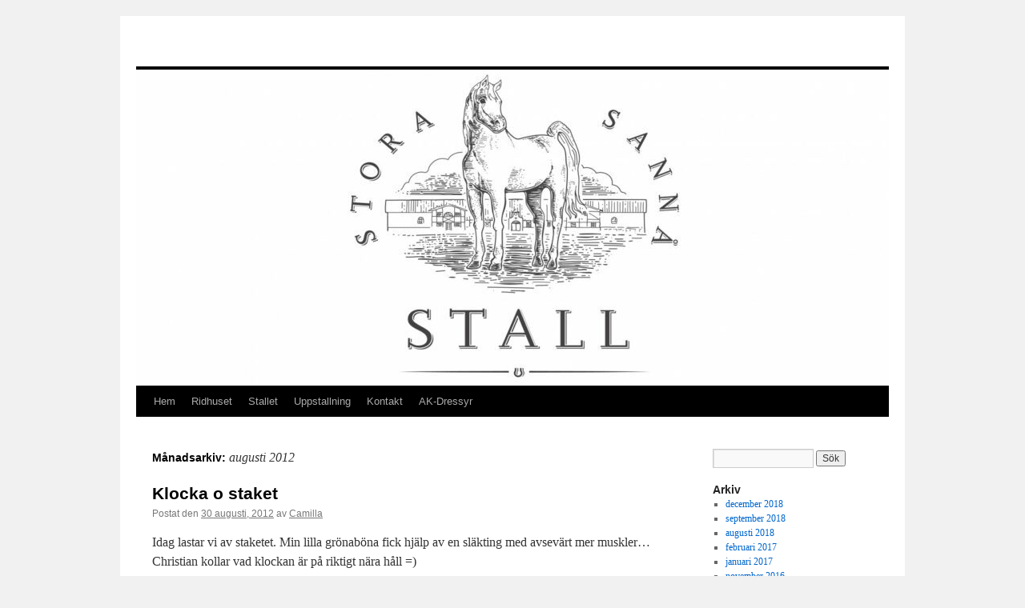

--- FILE ---
content_type: text/html; charset=UTF-8
request_url: http://storasannastall.com/?m=201208
body_size: 12005
content:
<!DOCTYPE html>
<html lang="sv-SE">
<head>
<meta charset="UTF-8" />
<title>
augusti | 2012 | 	</title>
<link rel="profile" href="https://gmpg.org/xfn/11" />
<link rel="stylesheet" type="text/css" media="all" href="http://storasannastall.com/wp-content/themes/twentyten/style.css?ver=20250415" />
<link rel="pingback" href="http://storasannastall.com/xmlrpc.php">
<meta name='robots' content='noindex, nofollow' />
	<style>img:is([sizes="auto" i], [sizes^="auto," i]) { contain-intrinsic-size: 3000px 1500px }</style>
	<link rel='dns-prefetch' href='//stats.wp.com' />
<link rel='dns-prefetch' href='//v0.wordpress.com' />
<link rel='dns-prefetch' href='//jetpack.wordpress.com' />
<link rel='dns-prefetch' href='//s0.wp.com' />
<link rel='dns-prefetch' href='//public-api.wordpress.com' />
<link rel='dns-prefetch' href='//0.gravatar.com' />
<link rel='dns-prefetch' href='//1.gravatar.com' />
<link rel='dns-prefetch' href='//2.gravatar.com' />
<link rel='dns-prefetch' href='//widgets.wp.com' />
<link rel="alternate" type="application/rss+xml" title=" &raquo; Webbflöde" href="https://storasannastall.com/?feed=rss2" />
<link rel="alternate" type="application/rss+xml" title=" &raquo; Kommentarsflöde" href="https://storasannastall.com/?feed=comments-rss2" />
<script type="text/javascript">
/* <![CDATA[ */
window._wpemojiSettings = {"baseUrl":"https:\/\/s.w.org\/images\/core\/emoji\/16.0.1\/72x72\/","ext":".png","svgUrl":"https:\/\/s.w.org\/images\/core\/emoji\/16.0.1\/svg\/","svgExt":".svg","source":{"concatemoji":"http:\/\/storasannastall.com\/wp-includes\/js\/wp-emoji-release.min.js?ver=6.8.3"}};
/*! This file is auto-generated */
!function(s,n){var o,i,e;function c(e){try{var t={supportTests:e,timestamp:(new Date).valueOf()};sessionStorage.setItem(o,JSON.stringify(t))}catch(e){}}function p(e,t,n){e.clearRect(0,0,e.canvas.width,e.canvas.height),e.fillText(t,0,0);var t=new Uint32Array(e.getImageData(0,0,e.canvas.width,e.canvas.height).data),a=(e.clearRect(0,0,e.canvas.width,e.canvas.height),e.fillText(n,0,0),new Uint32Array(e.getImageData(0,0,e.canvas.width,e.canvas.height).data));return t.every(function(e,t){return e===a[t]})}function u(e,t){e.clearRect(0,0,e.canvas.width,e.canvas.height),e.fillText(t,0,0);for(var n=e.getImageData(16,16,1,1),a=0;a<n.data.length;a++)if(0!==n.data[a])return!1;return!0}function f(e,t,n,a){switch(t){case"flag":return n(e,"\ud83c\udff3\ufe0f\u200d\u26a7\ufe0f","\ud83c\udff3\ufe0f\u200b\u26a7\ufe0f")?!1:!n(e,"\ud83c\udde8\ud83c\uddf6","\ud83c\udde8\u200b\ud83c\uddf6")&&!n(e,"\ud83c\udff4\udb40\udc67\udb40\udc62\udb40\udc65\udb40\udc6e\udb40\udc67\udb40\udc7f","\ud83c\udff4\u200b\udb40\udc67\u200b\udb40\udc62\u200b\udb40\udc65\u200b\udb40\udc6e\u200b\udb40\udc67\u200b\udb40\udc7f");case"emoji":return!a(e,"\ud83e\udedf")}return!1}function g(e,t,n,a){var r="undefined"!=typeof WorkerGlobalScope&&self instanceof WorkerGlobalScope?new OffscreenCanvas(300,150):s.createElement("canvas"),o=r.getContext("2d",{willReadFrequently:!0}),i=(o.textBaseline="top",o.font="600 32px Arial",{});return e.forEach(function(e){i[e]=t(o,e,n,a)}),i}function t(e){var t=s.createElement("script");t.src=e,t.defer=!0,s.head.appendChild(t)}"undefined"!=typeof Promise&&(o="wpEmojiSettingsSupports",i=["flag","emoji"],n.supports={everything:!0,everythingExceptFlag:!0},e=new Promise(function(e){s.addEventListener("DOMContentLoaded",e,{once:!0})}),new Promise(function(t){var n=function(){try{var e=JSON.parse(sessionStorage.getItem(o));if("object"==typeof e&&"number"==typeof e.timestamp&&(new Date).valueOf()<e.timestamp+604800&&"object"==typeof e.supportTests)return e.supportTests}catch(e){}return null}();if(!n){if("undefined"!=typeof Worker&&"undefined"!=typeof OffscreenCanvas&&"undefined"!=typeof URL&&URL.createObjectURL&&"undefined"!=typeof Blob)try{var e="postMessage("+g.toString()+"("+[JSON.stringify(i),f.toString(),p.toString(),u.toString()].join(",")+"));",a=new Blob([e],{type:"text/javascript"}),r=new Worker(URL.createObjectURL(a),{name:"wpTestEmojiSupports"});return void(r.onmessage=function(e){c(n=e.data),r.terminate(),t(n)})}catch(e){}c(n=g(i,f,p,u))}t(n)}).then(function(e){for(var t in e)n.supports[t]=e[t],n.supports.everything=n.supports.everything&&n.supports[t],"flag"!==t&&(n.supports.everythingExceptFlag=n.supports.everythingExceptFlag&&n.supports[t]);n.supports.everythingExceptFlag=n.supports.everythingExceptFlag&&!n.supports.flag,n.DOMReady=!1,n.readyCallback=function(){n.DOMReady=!0}}).then(function(){return e}).then(function(){var e;n.supports.everything||(n.readyCallback(),(e=n.source||{}).concatemoji?t(e.concatemoji):e.wpemoji&&e.twemoji&&(t(e.twemoji),t(e.wpemoji)))}))}((window,document),window._wpemojiSettings);
/* ]]> */
</script>
<style id='wp-emoji-styles-inline-css' type='text/css'>

	img.wp-smiley, img.emoji {
		display: inline !important;
		border: none !important;
		box-shadow: none !important;
		height: 1em !important;
		width: 1em !important;
		margin: 0 0.07em !important;
		vertical-align: -0.1em !important;
		background: none !important;
		padding: 0 !important;
	}
</style>
<link rel='stylesheet' id='wp-block-library-css' href='http://storasannastall.com/wp-includes/css/dist/block-library/style.min.css?ver=6.8.3' type='text/css' media='all' />
<style id='wp-block-library-theme-inline-css' type='text/css'>
.wp-block-audio :where(figcaption){color:#555;font-size:13px;text-align:center}.is-dark-theme .wp-block-audio :where(figcaption){color:#ffffffa6}.wp-block-audio{margin:0 0 1em}.wp-block-code{border:1px solid #ccc;border-radius:4px;font-family:Menlo,Consolas,monaco,monospace;padding:.8em 1em}.wp-block-embed :where(figcaption){color:#555;font-size:13px;text-align:center}.is-dark-theme .wp-block-embed :where(figcaption){color:#ffffffa6}.wp-block-embed{margin:0 0 1em}.blocks-gallery-caption{color:#555;font-size:13px;text-align:center}.is-dark-theme .blocks-gallery-caption{color:#ffffffa6}:root :where(.wp-block-image figcaption){color:#555;font-size:13px;text-align:center}.is-dark-theme :root :where(.wp-block-image figcaption){color:#ffffffa6}.wp-block-image{margin:0 0 1em}.wp-block-pullquote{border-bottom:4px solid;border-top:4px solid;color:currentColor;margin-bottom:1.75em}.wp-block-pullquote cite,.wp-block-pullquote footer,.wp-block-pullquote__citation{color:currentColor;font-size:.8125em;font-style:normal;text-transform:uppercase}.wp-block-quote{border-left:.25em solid;margin:0 0 1.75em;padding-left:1em}.wp-block-quote cite,.wp-block-quote footer{color:currentColor;font-size:.8125em;font-style:normal;position:relative}.wp-block-quote:where(.has-text-align-right){border-left:none;border-right:.25em solid;padding-left:0;padding-right:1em}.wp-block-quote:where(.has-text-align-center){border:none;padding-left:0}.wp-block-quote.is-large,.wp-block-quote.is-style-large,.wp-block-quote:where(.is-style-plain){border:none}.wp-block-search .wp-block-search__label{font-weight:700}.wp-block-search__button{border:1px solid #ccc;padding:.375em .625em}:where(.wp-block-group.has-background){padding:1.25em 2.375em}.wp-block-separator.has-css-opacity{opacity:.4}.wp-block-separator{border:none;border-bottom:2px solid;margin-left:auto;margin-right:auto}.wp-block-separator.has-alpha-channel-opacity{opacity:1}.wp-block-separator:not(.is-style-wide):not(.is-style-dots){width:100px}.wp-block-separator.has-background:not(.is-style-dots){border-bottom:none;height:1px}.wp-block-separator.has-background:not(.is-style-wide):not(.is-style-dots){height:2px}.wp-block-table{margin:0 0 1em}.wp-block-table td,.wp-block-table th{word-break:normal}.wp-block-table :where(figcaption){color:#555;font-size:13px;text-align:center}.is-dark-theme .wp-block-table :where(figcaption){color:#ffffffa6}.wp-block-video :where(figcaption){color:#555;font-size:13px;text-align:center}.is-dark-theme .wp-block-video :where(figcaption){color:#ffffffa6}.wp-block-video{margin:0 0 1em}:root :where(.wp-block-template-part.has-background){margin-bottom:0;margin-top:0;padding:1.25em 2.375em}
</style>
<style id='classic-theme-styles-inline-css' type='text/css'>
/*! This file is auto-generated */
.wp-block-button__link{color:#fff;background-color:#32373c;border-radius:9999px;box-shadow:none;text-decoration:none;padding:calc(.667em + 2px) calc(1.333em + 2px);font-size:1.125em}.wp-block-file__button{background:#32373c;color:#fff;text-decoration:none}
</style>
<link rel='stylesheet' id='mediaelement-css' href='http://storasannastall.com/wp-includes/js/mediaelement/mediaelementplayer-legacy.min.css?ver=4.2.17' type='text/css' media='all' />
<link rel='stylesheet' id='wp-mediaelement-css' href='http://storasannastall.com/wp-includes/js/mediaelement/wp-mediaelement.min.css?ver=6.8.3' type='text/css' media='all' />
<style id='jetpack-sharing-buttons-style-inline-css' type='text/css'>
.jetpack-sharing-buttons__services-list{display:flex;flex-direction:row;flex-wrap:wrap;gap:0;list-style-type:none;margin:5px;padding:0}.jetpack-sharing-buttons__services-list.has-small-icon-size{font-size:12px}.jetpack-sharing-buttons__services-list.has-normal-icon-size{font-size:16px}.jetpack-sharing-buttons__services-list.has-large-icon-size{font-size:24px}.jetpack-sharing-buttons__services-list.has-huge-icon-size{font-size:36px}@media print{.jetpack-sharing-buttons__services-list{display:none!important}}.editor-styles-wrapper .wp-block-jetpack-sharing-buttons{gap:0;padding-inline-start:0}ul.jetpack-sharing-buttons__services-list.has-background{padding:1.25em 2.375em}
</style>
<style id='global-styles-inline-css' type='text/css'>
:root{--wp--preset--aspect-ratio--square: 1;--wp--preset--aspect-ratio--4-3: 4/3;--wp--preset--aspect-ratio--3-4: 3/4;--wp--preset--aspect-ratio--3-2: 3/2;--wp--preset--aspect-ratio--2-3: 2/3;--wp--preset--aspect-ratio--16-9: 16/9;--wp--preset--aspect-ratio--9-16: 9/16;--wp--preset--color--black: #000;--wp--preset--color--cyan-bluish-gray: #abb8c3;--wp--preset--color--white: #fff;--wp--preset--color--pale-pink: #f78da7;--wp--preset--color--vivid-red: #cf2e2e;--wp--preset--color--luminous-vivid-orange: #ff6900;--wp--preset--color--luminous-vivid-amber: #fcb900;--wp--preset--color--light-green-cyan: #7bdcb5;--wp--preset--color--vivid-green-cyan: #00d084;--wp--preset--color--pale-cyan-blue: #8ed1fc;--wp--preset--color--vivid-cyan-blue: #0693e3;--wp--preset--color--vivid-purple: #9b51e0;--wp--preset--color--blue: #0066cc;--wp--preset--color--medium-gray: #666;--wp--preset--color--light-gray: #f1f1f1;--wp--preset--gradient--vivid-cyan-blue-to-vivid-purple: linear-gradient(135deg,rgba(6,147,227,1) 0%,rgb(155,81,224) 100%);--wp--preset--gradient--light-green-cyan-to-vivid-green-cyan: linear-gradient(135deg,rgb(122,220,180) 0%,rgb(0,208,130) 100%);--wp--preset--gradient--luminous-vivid-amber-to-luminous-vivid-orange: linear-gradient(135deg,rgba(252,185,0,1) 0%,rgba(255,105,0,1) 100%);--wp--preset--gradient--luminous-vivid-orange-to-vivid-red: linear-gradient(135deg,rgba(255,105,0,1) 0%,rgb(207,46,46) 100%);--wp--preset--gradient--very-light-gray-to-cyan-bluish-gray: linear-gradient(135deg,rgb(238,238,238) 0%,rgb(169,184,195) 100%);--wp--preset--gradient--cool-to-warm-spectrum: linear-gradient(135deg,rgb(74,234,220) 0%,rgb(151,120,209) 20%,rgb(207,42,186) 40%,rgb(238,44,130) 60%,rgb(251,105,98) 80%,rgb(254,248,76) 100%);--wp--preset--gradient--blush-light-purple: linear-gradient(135deg,rgb(255,206,236) 0%,rgb(152,150,240) 100%);--wp--preset--gradient--blush-bordeaux: linear-gradient(135deg,rgb(254,205,165) 0%,rgb(254,45,45) 50%,rgb(107,0,62) 100%);--wp--preset--gradient--luminous-dusk: linear-gradient(135deg,rgb(255,203,112) 0%,rgb(199,81,192) 50%,rgb(65,88,208) 100%);--wp--preset--gradient--pale-ocean: linear-gradient(135deg,rgb(255,245,203) 0%,rgb(182,227,212) 50%,rgb(51,167,181) 100%);--wp--preset--gradient--electric-grass: linear-gradient(135deg,rgb(202,248,128) 0%,rgb(113,206,126) 100%);--wp--preset--gradient--midnight: linear-gradient(135deg,rgb(2,3,129) 0%,rgb(40,116,252) 100%);--wp--preset--font-size--small: 13px;--wp--preset--font-size--medium: 20px;--wp--preset--font-size--large: 36px;--wp--preset--font-size--x-large: 42px;--wp--preset--spacing--20: 0.44rem;--wp--preset--spacing--30: 0.67rem;--wp--preset--spacing--40: 1rem;--wp--preset--spacing--50: 1.5rem;--wp--preset--spacing--60: 2.25rem;--wp--preset--spacing--70: 3.38rem;--wp--preset--spacing--80: 5.06rem;--wp--preset--shadow--natural: 6px 6px 9px rgba(0, 0, 0, 0.2);--wp--preset--shadow--deep: 12px 12px 50px rgba(0, 0, 0, 0.4);--wp--preset--shadow--sharp: 6px 6px 0px rgba(0, 0, 0, 0.2);--wp--preset--shadow--outlined: 6px 6px 0px -3px rgba(255, 255, 255, 1), 6px 6px rgba(0, 0, 0, 1);--wp--preset--shadow--crisp: 6px 6px 0px rgba(0, 0, 0, 1);}:where(.is-layout-flex){gap: 0.5em;}:where(.is-layout-grid){gap: 0.5em;}body .is-layout-flex{display: flex;}.is-layout-flex{flex-wrap: wrap;align-items: center;}.is-layout-flex > :is(*, div){margin: 0;}body .is-layout-grid{display: grid;}.is-layout-grid > :is(*, div){margin: 0;}:where(.wp-block-columns.is-layout-flex){gap: 2em;}:where(.wp-block-columns.is-layout-grid){gap: 2em;}:where(.wp-block-post-template.is-layout-flex){gap: 1.25em;}:where(.wp-block-post-template.is-layout-grid){gap: 1.25em;}.has-black-color{color: var(--wp--preset--color--black) !important;}.has-cyan-bluish-gray-color{color: var(--wp--preset--color--cyan-bluish-gray) !important;}.has-white-color{color: var(--wp--preset--color--white) !important;}.has-pale-pink-color{color: var(--wp--preset--color--pale-pink) !important;}.has-vivid-red-color{color: var(--wp--preset--color--vivid-red) !important;}.has-luminous-vivid-orange-color{color: var(--wp--preset--color--luminous-vivid-orange) !important;}.has-luminous-vivid-amber-color{color: var(--wp--preset--color--luminous-vivid-amber) !important;}.has-light-green-cyan-color{color: var(--wp--preset--color--light-green-cyan) !important;}.has-vivid-green-cyan-color{color: var(--wp--preset--color--vivid-green-cyan) !important;}.has-pale-cyan-blue-color{color: var(--wp--preset--color--pale-cyan-blue) !important;}.has-vivid-cyan-blue-color{color: var(--wp--preset--color--vivid-cyan-blue) !important;}.has-vivid-purple-color{color: var(--wp--preset--color--vivid-purple) !important;}.has-black-background-color{background-color: var(--wp--preset--color--black) !important;}.has-cyan-bluish-gray-background-color{background-color: var(--wp--preset--color--cyan-bluish-gray) !important;}.has-white-background-color{background-color: var(--wp--preset--color--white) !important;}.has-pale-pink-background-color{background-color: var(--wp--preset--color--pale-pink) !important;}.has-vivid-red-background-color{background-color: var(--wp--preset--color--vivid-red) !important;}.has-luminous-vivid-orange-background-color{background-color: var(--wp--preset--color--luminous-vivid-orange) !important;}.has-luminous-vivid-amber-background-color{background-color: var(--wp--preset--color--luminous-vivid-amber) !important;}.has-light-green-cyan-background-color{background-color: var(--wp--preset--color--light-green-cyan) !important;}.has-vivid-green-cyan-background-color{background-color: var(--wp--preset--color--vivid-green-cyan) !important;}.has-pale-cyan-blue-background-color{background-color: var(--wp--preset--color--pale-cyan-blue) !important;}.has-vivid-cyan-blue-background-color{background-color: var(--wp--preset--color--vivid-cyan-blue) !important;}.has-vivid-purple-background-color{background-color: var(--wp--preset--color--vivid-purple) !important;}.has-black-border-color{border-color: var(--wp--preset--color--black) !important;}.has-cyan-bluish-gray-border-color{border-color: var(--wp--preset--color--cyan-bluish-gray) !important;}.has-white-border-color{border-color: var(--wp--preset--color--white) !important;}.has-pale-pink-border-color{border-color: var(--wp--preset--color--pale-pink) !important;}.has-vivid-red-border-color{border-color: var(--wp--preset--color--vivid-red) !important;}.has-luminous-vivid-orange-border-color{border-color: var(--wp--preset--color--luminous-vivid-orange) !important;}.has-luminous-vivid-amber-border-color{border-color: var(--wp--preset--color--luminous-vivid-amber) !important;}.has-light-green-cyan-border-color{border-color: var(--wp--preset--color--light-green-cyan) !important;}.has-vivid-green-cyan-border-color{border-color: var(--wp--preset--color--vivid-green-cyan) !important;}.has-pale-cyan-blue-border-color{border-color: var(--wp--preset--color--pale-cyan-blue) !important;}.has-vivid-cyan-blue-border-color{border-color: var(--wp--preset--color--vivid-cyan-blue) !important;}.has-vivid-purple-border-color{border-color: var(--wp--preset--color--vivid-purple) !important;}.has-vivid-cyan-blue-to-vivid-purple-gradient-background{background: var(--wp--preset--gradient--vivid-cyan-blue-to-vivid-purple) !important;}.has-light-green-cyan-to-vivid-green-cyan-gradient-background{background: var(--wp--preset--gradient--light-green-cyan-to-vivid-green-cyan) !important;}.has-luminous-vivid-amber-to-luminous-vivid-orange-gradient-background{background: var(--wp--preset--gradient--luminous-vivid-amber-to-luminous-vivid-orange) !important;}.has-luminous-vivid-orange-to-vivid-red-gradient-background{background: var(--wp--preset--gradient--luminous-vivid-orange-to-vivid-red) !important;}.has-very-light-gray-to-cyan-bluish-gray-gradient-background{background: var(--wp--preset--gradient--very-light-gray-to-cyan-bluish-gray) !important;}.has-cool-to-warm-spectrum-gradient-background{background: var(--wp--preset--gradient--cool-to-warm-spectrum) !important;}.has-blush-light-purple-gradient-background{background: var(--wp--preset--gradient--blush-light-purple) !important;}.has-blush-bordeaux-gradient-background{background: var(--wp--preset--gradient--blush-bordeaux) !important;}.has-luminous-dusk-gradient-background{background: var(--wp--preset--gradient--luminous-dusk) !important;}.has-pale-ocean-gradient-background{background: var(--wp--preset--gradient--pale-ocean) !important;}.has-electric-grass-gradient-background{background: var(--wp--preset--gradient--electric-grass) !important;}.has-midnight-gradient-background{background: var(--wp--preset--gradient--midnight) !important;}.has-small-font-size{font-size: var(--wp--preset--font-size--small) !important;}.has-medium-font-size{font-size: var(--wp--preset--font-size--medium) !important;}.has-large-font-size{font-size: var(--wp--preset--font-size--large) !important;}.has-x-large-font-size{font-size: var(--wp--preset--font-size--x-large) !important;}
:where(.wp-block-post-template.is-layout-flex){gap: 1.25em;}:where(.wp-block-post-template.is-layout-grid){gap: 1.25em;}
:where(.wp-block-columns.is-layout-flex){gap: 2em;}:where(.wp-block-columns.is-layout-grid){gap: 2em;}
:root :where(.wp-block-pullquote){font-size: 1.5em;line-height: 1.6;}
</style>
<link rel='stylesheet' id='twentyten-block-style-css' href='http://storasannastall.com/wp-content/themes/twentyten/blocks.css?ver=20250220' type='text/css' media='all' />
<link rel='stylesheet' id='jetpack_likes-css' href='http://storasannastall.com/wp-content/plugins/jetpack/modules/likes/style.css?ver=15.3.1' type='text/css' media='all' />
<link rel="https://api.w.org/" href="https://storasannastall.com/index.php?rest_route=/" /><link rel="EditURI" type="application/rsd+xml" title="RSD" href="https://storasannastall.com/xmlrpc.php?rsd" />
<meta name="generator" content="WordPress 6.8.3" />
<style>[class*=" icon-oc-"],[class^=icon-oc-]{speak:none;font-style:normal;font-weight:400;font-variant:normal;text-transform:none;line-height:1;-webkit-font-smoothing:antialiased;-moz-osx-font-smoothing:grayscale}.icon-oc-one-com-white-32px-fill:before{content:"901"}.icon-oc-one-com:before{content:"900"}#one-com-icon,.toplevel_page_onecom-wp .wp-menu-image{speak:none;display:flex;align-items:center;justify-content:center;text-transform:none;line-height:1;-webkit-font-smoothing:antialiased;-moz-osx-font-smoothing:grayscale}.onecom-wp-admin-bar-item>a,.toplevel_page_onecom-wp>.wp-menu-name{font-size:16px;font-weight:400;line-height:1}.toplevel_page_onecom-wp>.wp-menu-name img{width:69px;height:9px;}.wp-submenu-wrap.wp-submenu>.wp-submenu-head>img{width:88px;height:auto}.onecom-wp-admin-bar-item>a img{height:7px!important}.onecom-wp-admin-bar-item>a img,.toplevel_page_onecom-wp>.wp-menu-name img{opacity:.8}.onecom-wp-admin-bar-item.hover>a img,.toplevel_page_onecom-wp.wp-has-current-submenu>.wp-menu-name img,li.opensub>a.toplevel_page_onecom-wp>.wp-menu-name img{opacity:1}#one-com-icon:before,.onecom-wp-admin-bar-item>a:before,.toplevel_page_onecom-wp>.wp-menu-image:before{content:'';position:static!important;background-color:rgba(240,245,250,.4);border-radius:102px;width:18px;height:18px;padding:0!important}.onecom-wp-admin-bar-item>a:before{width:14px;height:14px}.onecom-wp-admin-bar-item.hover>a:before,.toplevel_page_onecom-wp.opensub>a>.wp-menu-image:before,.toplevel_page_onecom-wp.wp-has-current-submenu>.wp-menu-image:before{background-color:#76b82a}.onecom-wp-admin-bar-item>a{display:inline-flex!important;align-items:center;justify-content:center}#one-com-logo-wrapper{font-size:4em}#one-com-icon{vertical-align:middle}.imagify-welcome{display:none !important;}</style>	<style>img#wpstats{display:none}</style>
		
<!-- Jetpack Open Graph Tags -->
<meta property="og:type" content="website" />
<meta property="og:title" content="augusti 2012" />
<meta property="og:image" content="https://s0.wp.com/i/blank.jpg" />
<meta property="og:image:width" content="200" />
<meta property="og:image:height" content="200" />
<meta property="og:image:alt" content="" />
<meta property="og:locale" content="sv_SE" />

<!-- End Jetpack Open Graph Tags -->
</head>

<body class="archive date wp-theme-twentyten">
<div id="wrapper" class="hfeed">
		<a href="#content" class="screen-reader-text skip-link">Hoppa till innehåll</a>
	<div id="header">
		<div id="masthead">
			<div id="branding" role="banner">
								<div id="site-title">
					<span>
											<a href="https://storasannastall.com/" rel="home" ></a>
					</span>
				</div>
				<div id="site-description"></div>

				<img src="http://storasannastall.com/wp-content/uploads/2012/07/cropped-cropped-cropped-ssslogga211-1.jpg" width="940" height="395" alt="" srcset="https://usercontent.one/wp/storasannastall.com/wp-content/uploads/2012/07/cropped-cropped-cropped-ssslogga211-1.jpg 940w, https://usercontent.one/wp/storasannastall.com/wp-content/uploads/2012/07/cropped-cropped-cropped-ssslogga211-1-300x126.jpg 300w, https://usercontent.one/wp/storasannastall.com/wp-content/uploads/2012/07/cropped-cropped-cropped-ssslogga211-1-768x323.jpg 768w" sizes="(max-width: 940px) 100vw, 940px" decoding="async" fetchpriority="high" />			</div><!-- #branding -->

			<div id="access" role="navigation">
				<div class="menu"><ul>
<li ><a href="https://storasannastall.com/">Hem</a></li><li class="page_item page-item-75"><a href="https://storasannastall.com/?page_id=75">Ridhuset</a></li>
<li class="page_item page-item-91"><a href="https://storasannastall.com/?page_id=91">Stallet</a></li>
<li class="page_item page-item-28"><a href="https://storasannastall.com/?page_id=28">Uppstallning</a></li>
<li class="page_item page-item-105"><a href="https://storasannastall.com/?page_id=105">Kontakt</a></li>
<li class="page_item page-item-486"><a href="https://storasannastall.com/?page_id=486">AK-Dressyr</a></li>
</ul></div>
			</div><!-- #access -->
		</div><!-- #masthead -->
	</div><!-- #header -->

	<div id="main">

		<div id="container">
			<div id="content" role="main">


			<h1 class="page-title">
			Månadsarkiv: <span>augusti 2012</span>			</h1>





	
			<div id="post-500" class="post-500 post type-post status-publish format-standard hentry category-garden category-sss tag-inredning tag-maskiner">
			<h2 class="entry-title"><a href="https://storasannastall.com/?p=500" rel="bookmark">Klocka o staket</a></h2>

			<div class="entry-meta">
				<span class="meta-prep meta-prep-author">Postat den</span> <a href="https://storasannastall.com/?p=500" title="03:41" rel="bookmark"><span class="entry-date">30 augusti, 2012</span></a> <span class="meta-sep">av</span> <span class="author vcard"><a class="url fn n" href="https://storasannastall.com/?author=1" title="Visa alla inlägg av Camilla">Camilla</a></span>			</div><!-- .entry-meta -->

					<div class="entry-summary">
				<p>Idag lastar vi av staketet. Min lilla grönaböna fick hjälp av en släkting med avsevärt mer muskler&#8230;Christian kollar vad klockan är på riktigt nära håll =)</p>
			</div><!-- .entry-summary -->
	
			<div class="entry-utility">
									<span class="cat-links">
						<span class="entry-utility-prep entry-utility-prep-cat-links">Publicerat i</span> <a href="https://storasannastall.com/?cat=5" rel="category">Gården</a>, <a href="https://storasannastall.com/?cat=27" rel="category">SSS</a>					</span>
					<span class="meta-sep">|</span>
				
								<span class="tag-links">
					<span class="entry-utility-prep entry-utility-prep-tag-links">Etiketter</span> <a href="https://storasannastall.com/?tag=inredning" rel="tag">inredning</a>, <a href="https://storasannastall.com/?tag=maskiner" rel="tag">Maskiner</a>				</span>
				<span class="meta-sep">|</span>
				
				<span class="comments-link"><a href="https://storasannastall.com/?p=500#comments">1 kommentar</a></span>

							</div><!-- .entry-utility -->
		</div><!-- #post-500 -->

		
	

	
			<div id="post-496" class="post-496 post type-post status-publish format-standard hentry category-ridhuset tag-hoppning tag-traning">
			<h2 class="entry-title"><a href="https://storasannastall.com/?p=496" rel="bookmark">Hoppträning</a></h2>

			<div class="entry-meta">
				<span class="meta-prep meta-prep-author">Postat den</span> <a href="https://storasannastall.com/?p=496" title="11:50" rel="bookmark"><span class="entry-date">29 augusti, 2012</span></a> <span class="meta-sep">av</span> <span class="author vcard"><a class="url fn n" href="https://storasannastall.com/?author=1" title="Visa alla inlägg av Camilla">Camilla</a></span>			</div><!-- .entry-meta -->

					<div class="entry-summary">
				<p>Första Hoppträningen i ridhuset. Tre grupper med duktiga tjejer och en väldigt engagerad              Jacob Hellström!</p>
			</div><!-- .entry-summary -->
	
			<div class="entry-utility">
									<span class="cat-links">
						<span class="entry-utility-prep entry-utility-prep-cat-links">Publicerat i</span> <a href="https://storasannastall.com/?cat=6" rel="category">Ridhuset</a>					</span>
					<span class="meta-sep">|</span>
				
								<span class="tag-links">
					<span class="entry-utility-prep entry-utility-prep-tag-links">Etiketter</span> <a href="https://storasannastall.com/?tag=hoppning" rel="tag">Hoppning</a>, <a href="https://storasannastall.com/?tag=traning" rel="tag">Träning</a>				</span>
				<span class="meta-sep">|</span>
				
				<span class="comments-link"><a href="https://storasannastall.com/?p=496#comments">3 kommentarer</a></span>

							</div><!-- .entry-utility -->
		</div><!-- #post-496 -->

		
	

	
			<div id="post-488" class="post-488 post type-post status-publish format-standard hentry category-dressyr tag-bob tag-dressyr tag-tavling">
			<h2 class="entry-title"><a href="https://storasannastall.com/?p=488" rel="bookmark">Ljungkile</a></h2>

			<div class="entry-meta">
				<span class="meta-prep meta-prep-author">Postat den</span> <a href="https://storasannastall.com/?p=488" title="10:02" rel="bookmark"><span class="entry-date">26 augusti, 2012</span></a> <span class="meta-sep">av</span> <span class="author vcard"><a class="url fn n" href="https://storasannastall.com/?author=1" title="Visa alla inlägg av Camilla">Camilla</a></span>			</div><!-- .entry-meta -->

					<div class="entry-summary">
				<p>Uppstigning 06.30. Hämta AnnaKarin. Lite felkörning, hamnade nästan i Angered. Inga tider på startlistorna. Kokt korv i melittafilter. (Ryyys) En felridning och en fel galopp. Låter ju helt bedrövligt. Men dagen var nästan solig hela tiden och Esther o Bob red &hellip; <a href="https://storasannastall.com/?p=488">Fortsätt läsa <span class="meta-nav">&rarr;</span></a></p>
			</div><!-- .entry-summary -->
	
			<div class="entry-utility">
									<span class="cat-links">
						<span class="entry-utility-prep entry-utility-prep-cat-links">Publicerat i</span> <a href="https://storasannastall.com/?cat=19" rel="category">Dressyr</a>					</span>
					<span class="meta-sep">|</span>
				
								<span class="tag-links">
					<span class="entry-utility-prep entry-utility-prep-tag-links">Etiketter</span> <a href="https://storasannastall.com/?tag=bob" rel="tag">Bob</a>, <a href="https://storasannastall.com/?tag=dressyr" rel="tag">Dressyr</a>, <a href="https://storasannastall.com/?tag=tavling" rel="tag">Tävling</a>				</span>
				<span class="meta-sep">|</span>
				
				<span class="comments-link"><a href="https://storasannastall.com/?p=488#respond">Lämna en kommentar</a></span>

							</div><!-- .entry-utility -->
		</div><!-- #post-488 -->

		
	

	
			<div id="post-470" class="post-470 post type-post status-publish format-standard hentry category-hast category-sss tag-bob">
			<h2 class="entry-title"><a href="https://storasannastall.com/?p=470" rel="bookmark">Lätt A</a></h2>

			<div class="entry-meta">
				<span class="meta-prep meta-prep-author">Postat den</span> <a href="https://storasannastall.com/?p=470" title="06:34" rel="bookmark"><span class="entry-date">24 augusti, 2012</span></a> <span class="meta-sep">av</span> <span class="author vcard"><a class="url fn n" href="https://storasannastall.com/?author=1" title="Visa alla inlägg av Camilla">Camilla</a></span>			</div><!-- .entry-meta -->

					<div class="entry-summary">
				<p>Nu sitter Lätt A programmet till helgens tävling med Bob. Ljuvligt augusti väder vi har!</p>
			</div><!-- .entry-summary -->
	
			<div class="entry-utility">
									<span class="cat-links">
						<span class="entry-utility-prep entry-utility-prep-cat-links">Publicerat i</span> <a href="https://storasannastall.com/?cat=7" rel="category">Häst</a>, <a href="https://storasannastall.com/?cat=27" rel="category">SSS</a>					</span>
					<span class="meta-sep">|</span>
				
								<span class="tag-links">
					<span class="entry-utility-prep entry-utility-prep-tag-links">Etiketter</span> <a href="https://storasannastall.com/?tag=bob" rel="tag">Bob</a>				</span>
				<span class="meta-sep">|</span>
				
				<span class="comments-link"><a href="https://storasannastall.com/?p=470#respond">Lämna en kommentar</a></span>

							</div><!-- .entry-utility -->
		</div><!-- #post-470 -->

		
	

	
			<div id="post-466" class="post-466 post type-post status-publish format-standard hentry category-sss tag-holly tag-maskiner tag-skrittmaskin">
			<h2 class="entry-title"><a href="https://storasannastall.com/?p=466" rel="bookmark">23 augusti</a></h2>

			<div class="entry-meta">
				<span class="meta-prep meta-prep-author">Postat den</span> <a href="https://storasannastall.com/?p=466" title="10:26" rel="bookmark"><span class="entry-date">23 augusti, 2012</span></a> <span class="meta-sep">av</span> <span class="author vcard"><a class="url fn n" href="https://storasannastall.com/?author=1" title="Visa alla inlägg av Camilla">Camilla</a></span>			</div><!-- .entry-meta -->

					<div class="entry-summary">
				<p>Så här får man inte göra&#8230; &#8230;men min Avant är bra till så mycket!Fina grävlingarna gräver ut för skrittmaskinen där det sedan skall gjutas en betongplatta.Holly skuttar med som vanligt!</p>
			</div><!-- .entry-summary -->
	
			<div class="entry-utility">
									<span class="cat-links">
						<span class="entry-utility-prep entry-utility-prep-cat-links">Publicerat i</span> <a href="https://storasannastall.com/?cat=27" rel="category">SSS</a>					</span>
					<span class="meta-sep">|</span>
				
								<span class="tag-links">
					<span class="entry-utility-prep entry-utility-prep-tag-links">Etiketter</span> <a href="https://storasannastall.com/?tag=holly" rel="tag">Holly</a>, <a href="https://storasannastall.com/?tag=maskiner" rel="tag">Maskiner</a>, <a href="https://storasannastall.com/?tag=skrittmaskin" rel="tag">Skrittmaskin</a>				</span>
				<span class="meta-sep">|</span>
				
				<span class="comments-link"><a href="https://storasannastall.com/?p=466#respond">Lämna en kommentar</a></span>

							</div><!-- .entry-utility -->
		</div><!-- #post-466 -->

		
	

	
			<div id="post-454" class="post-454 post type-post status-publish format-standard hentry category-ridhuset tag-gardsjobb tag-hoppning">
			<h2 class="entry-title"><a href="https://storasannastall.com/?p=454" rel="bookmark">Tre nya färger</a></h2>

			<div class="entry-meta">
				<span class="meta-prep meta-prep-author">Postat den</span> <a href="https://storasannastall.com/?p=454" title="04:18" rel="bookmark"><span class="entry-date">19 augusti, 2012</span></a> <span class="meta-sep">av</span> <span class="author vcard"><a class="url fn n" href="https://storasannastall.com/?author=1" title="Visa alla inlägg av Camilla">Camilla</a></span>			</div><!-- .entry-meta -->

					<div class="entry-summary">
				<p>Tredje dagen med hindermålning. Tre nya färger. Visst är det spännande att följa denna blogg&#8230;=)</p>
			</div><!-- .entry-summary -->
	
			<div class="entry-utility">
									<span class="cat-links">
						<span class="entry-utility-prep entry-utility-prep-cat-links">Publicerat i</span> <a href="https://storasannastall.com/?cat=6" rel="category">Ridhuset</a>					</span>
					<span class="meta-sep">|</span>
				
								<span class="tag-links">
					<span class="entry-utility-prep entry-utility-prep-tag-links">Etiketter</span> <a href="https://storasannastall.com/?tag=gardsjobb" rel="tag">gårdsjobb</a>, <a href="https://storasannastall.com/?tag=hoppning" rel="tag">Hoppning</a>				</span>
				<span class="meta-sep">|</span>
				
				<span class="comments-link"><a href="https://storasannastall.com/?p=454#respond">Lämna en kommentar</a></span>

							</div><!-- .entry-utility -->
		</div><!-- #post-454 -->

		
	

	
			<div id="post-449" class="post-449 post type-post status-publish format-standard hentry category-dressyr tag-bob tag-dressyr tag-tavling">
			<h2 class="entry-title"><a href="https://storasannastall.com/?p=449" rel="bookmark">Nääs ryttarförening</a></h2>

			<div class="entry-meta">
				<span class="meta-prep meta-prep-author">Postat den</span> <a href="https://storasannastall.com/?p=449" title="05:29" rel="bookmark"><span class="entry-date">18 augusti, 2012</span></a> <span class="meta-sep">av</span> <span class="author vcard"><a class="url fn n" href="https://storasannastall.com/?author=1" title="Visa alla inlägg av Camilla">Camilla</a></span>			</div><!-- .entry-meta -->

					<div class="entry-summary">
				<p>Idag tävlade Esther Bob på Nääs Ryttarförening. Så vackert det låg precis vid Nääs slott. Hon vann sin klass! LB1Jättefina o jätteduktiga!Första 1a placeringen!</p>
			</div><!-- .entry-summary -->
	
			<div class="entry-utility">
									<span class="cat-links">
						<span class="entry-utility-prep entry-utility-prep-cat-links">Publicerat i</span> <a href="https://storasannastall.com/?cat=19" rel="category">Dressyr</a>					</span>
					<span class="meta-sep">|</span>
				
								<span class="tag-links">
					<span class="entry-utility-prep entry-utility-prep-tag-links">Etiketter</span> <a href="https://storasannastall.com/?tag=bob" rel="tag">Bob</a>, <a href="https://storasannastall.com/?tag=dressyr" rel="tag">Dressyr</a>, <a href="https://storasannastall.com/?tag=tavling" rel="tag">Tävling</a>				</span>
				<span class="meta-sep">|</span>
				
				<span class="comments-link"><a href="https://storasannastall.com/?p=449#respond">Lämna en kommentar</a></span>

							</div><!-- .entry-utility -->
		</div><!-- #post-449 -->

		
	

	
			<div id="post-443" class="post-443 post type-post status-publish format-standard hentry category-ridhuset tag-gardsjobb tag-hoppning tag-inredning">
			<h2 class="entry-title"><a href="https://storasannastall.com/?p=443" rel="bookmark">17 augusti</a></h2>

			<div class="entry-meta">
				<span class="meta-prep meta-prep-author">Postat den</span> <a href="https://storasannastall.com/?p=443" title="03:31" rel="bookmark"><span class="entry-date">17 augusti, 2012</span></a> <span class="meta-sep">av</span> <span class="author vcard"><a class="url fn n" href="https://storasannastall.com/?author=1" title="Visa alla inlägg av Camilla">Camilla</a></span>			</div><!-- .entry-meta -->

					<div class="entry-summary">
				<p>Jag målar bommar&#8230; &#8230;och flitiga snickarkillar fixar fint på läktaren!</p>
			</div><!-- .entry-summary -->
	
			<div class="entry-utility">
									<span class="cat-links">
						<span class="entry-utility-prep entry-utility-prep-cat-links">Publicerat i</span> <a href="https://storasannastall.com/?cat=6" rel="category">Ridhuset</a>					</span>
					<span class="meta-sep">|</span>
				
								<span class="tag-links">
					<span class="entry-utility-prep entry-utility-prep-tag-links">Etiketter</span> <a href="https://storasannastall.com/?tag=gardsjobb" rel="tag">gårdsjobb</a>, <a href="https://storasannastall.com/?tag=hoppning" rel="tag">Hoppning</a>, <a href="https://storasannastall.com/?tag=inredning" rel="tag">inredning</a>				</span>
				<span class="meta-sep">|</span>
				
				<span class="comments-link"><a href="https://storasannastall.com/?p=443#respond">Lämna en kommentar</a></span>

							</div><!-- .entry-utility -->
		</div><!-- #post-443 -->

		
	

	
			<div id="post-439" class="post-439 post type-post status-publish format-standard hentry category-ridhuset tag-gardsjobb tag-hoppning">
			<h2 class="entry-title"><a href="https://storasannastall.com/?p=439" rel="bookmark">Hinder</a></h2>

			<div class="entry-meta">
				<span class="meta-prep meta-prep-author">Postat den</span> <a href="https://storasannastall.com/?p=439" title="05:44" rel="bookmark"><span class="entry-date">16 augusti, 2012</span></a> <span class="meta-sep">av</span> <span class="author vcard"><a class="url fn n" href="https://storasannastall.com/?author=1" title="Visa alla inlägg av Camilla">Camilla</a></span>			</div><!-- .entry-meta -->

					<div class="entry-summary">
				<p>Största hindret för att vara ute i den underbara solen just nu är alla hinder! Alla bommar skall målas innnan första hoppträningen.</p>
			</div><!-- .entry-summary -->
	
			<div class="entry-utility">
									<span class="cat-links">
						<span class="entry-utility-prep entry-utility-prep-cat-links">Publicerat i</span> <a href="https://storasannastall.com/?cat=6" rel="category">Ridhuset</a>					</span>
					<span class="meta-sep">|</span>
				
								<span class="tag-links">
					<span class="entry-utility-prep entry-utility-prep-tag-links">Etiketter</span> <a href="https://storasannastall.com/?tag=gardsjobb" rel="tag">gårdsjobb</a>, <a href="https://storasannastall.com/?tag=hoppning" rel="tag">Hoppning</a>				</span>
				<span class="meta-sep">|</span>
				
				<span class="comments-link"><a href="https://storasannastall.com/?p=439#respond">Lämna en kommentar</a></span>

							</div><!-- .entry-utility -->
		</div><!-- #post-439 -->

		
	


			</div><!-- #content -->
		</div><!-- #container -->


		<div id="primary" class="widget-area" role="complementary">
			<ul class="xoxo">


			<li id="search" class="widget-container widget_search">
				<form role="search" method="get" id="searchform" class="searchform" action="https://storasannastall.com/">
				<div>
					<label class="screen-reader-text" for="s">Sök efter:</label>
					<input type="text" value="" name="s" id="s" />
					<input type="submit" id="searchsubmit" value="Sök" />
				</div>
			</form>			</li>

			<li id="archives" class="widget-container">
				<h3 class="widget-title">Arkiv</h3>
				<ul>
						<li><a href='https://storasannastall.com/?m=201812'>december 2018</a></li>
	<li><a href='https://storasannastall.com/?m=201809'>september 2018</a></li>
	<li><a href='https://storasannastall.com/?m=201808'>augusti 2018</a></li>
	<li><a href='https://storasannastall.com/?m=201702'>februari 2017</a></li>
	<li><a href='https://storasannastall.com/?m=201701'>januari 2017</a></li>
	<li><a href='https://storasannastall.com/?m=201611'>november 2016</a></li>
	<li><a href='https://storasannastall.com/?m=201603'>mars 2016</a></li>
	<li><a href='https://storasannastall.com/?m=201601'>januari 2016</a></li>
	<li><a href='https://storasannastall.com/?m=201512'>december 2015</a></li>
	<li><a href='https://storasannastall.com/?m=201509'>september 2015</a></li>
	<li><a href='https://storasannastall.com/?m=201508'>augusti 2015</a></li>
	<li><a href='https://storasannastall.com/?m=201507'>juli 2015</a></li>
	<li><a href='https://storasannastall.com/?m=201506'>juni 2015</a></li>
	<li><a href='https://storasannastall.com/?m=201505'>maj 2015</a></li>
	<li><a href='https://storasannastall.com/?m=201503'>mars 2015</a></li>
	<li><a href='https://storasannastall.com/?m=201501'>januari 2015</a></li>
	<li><a href='https://storasannastall.com/?m=201411'>november 2014</a></li>
	<li><a href='https://storasannastall.com/?m=201410'>oktober 2014</a></li>
	<li><a href='https://storasannastall.com/?m=201408'>augusti 2014</a></li>
	<li><a href='https://storasannastall.com/?m=201407'>juli 2014</a></li>
	<li><a href='https://storasannastall.com/?m=201406'>juni 2014</a></li>
	<li><a href='https://storasannastall.com/?m=201401'>januari 2014</a></li>
	<li><a href='https://storasannastall.com/?m=201312'>december 2013</a></li>
	<li><a href='https://storasannastall.com/?m=201311'>november 2013</a></li>
	<li><a href='https://storasannastall.com/?m=201309'>september 2013</a></li>
	<li><a href='https://storasannastall.com/?m=201308'>augusti 2013</a></li>
	<li><a href='https://storasannastall.com/?m=201307'>juli 2013</a></li>
	<li><a href='https://storasannastall.com/?m=201306'>juni 2013</a></li>
	<li><a href='https://storasannastall.com/?m=201305'>maj 2013</a></li>
	<li><a href='https://storasannastall.com/?m=201304'>april 2013</a></li>
	<li><a href='https://storasannastall.com/?m=201303'>mars 2013</a></li>
	<li><a href='https://storasannastall.com/?m=201302'>februari 2013</a></li>
	<li><a href='https://storasannastall.com/?m=201301'>januari 2013</a></li>
	<li><a href='https://storasannastall.com/?m=201212'>december 2012</a></li>
	<li><a href='https://storasannastall.com/?m=201211'>november 2012</a></li>
	<li><a href='https://storasannastall.com/?m=201210'>oktober 2012</a></li>
	<li><a href='https://storasannastall.com/?m=201209'>september 2012</a></li>
	<li><a href='https://storasannastall.com/?m=201208'>augusti 2012</a></li>
	<li><a href='https://storasannastall.com/?m=201207'>juli 2012</a></li>
	<li><a href='https://storasannastall.com/?m=201206'>juni 2012</a></li>
	<li><a href='https://storasannastall.com/?m=201205'>maj 2012</a></li>
	<li><a href='https://storasannastall.com/?m=201204'>april 2012</a></li>
	<li><a href='https://storasannastall.com/?m=201203'>mars 2012</a></li>
	<li><a href='https://storasannastall.com/?m=201201'>januari 2012</a></li>
	<li><a href='https://storasannastall.com/?m=201112'>december 2011</a></li>
	<li><a href='https://storasannastall.com/?m=201111'>november 2011</a></li>
	<li><a href='https://storasannastall.com/?m=201109'>september 2011</a></li>
	<li><a href='https://storasannastall.com/?m=201105'>maj 2011</a></li>
	<li><a href='https://storasannastall.com/?m=201102'>februari 2011</a></li>
	<li><a href='https://storasannastall.com/?m=201101'>januari 2011</a></li>
	<li><a href='https://storasannastall.com/?m=201012'>december 2010</a></li>
	<li><a href='https://storasannastall.com/?m=201011'>november 2010</a></li>
	<li><a href='https://storasannastall.com/?m=201010'>oktober 2010</a></li>
				</ul>
			</li>

			<li id="meta" class="widget-container">
				<h3 class="widget-title">Meta</h3>
				<ul>
										<li><a href="https://storasannastall.com/wp-login.php">Logga in</a></li>
									</ul>
			</li>

					</ul>
		</div><!-- #primary .widget-area -->

	</div><!-- #main -->

	<div id="footer" role="contentinfo">
		<div id="colophon">



			<div id="site-info">
				<a href="https://storasannastall.com/" rel="home">
									</a>
							</div><!-- #site-info -->

			<div id="site-generator">
								<a href="https://wordpress.org/" class="imprint" title="Semantisk personlig publiceringsplattform">
									</a>
			</div><!-- #site-generator -->

		</div><!-- #colophon -->
	</div><!-- #footer -->

</div><!-- #wrapper -->


		<div id="jp-carousel-loading-overlay">
			<div id="jp-carousel-loading-wrapper">
				<span id="jp-carousel-library-loading">&nbsp;</span>
			</div>
		</div>
		<div class="jp-carousel-overlay" style="display: none;">

		<div class="jp-carousel-container">
			<!-- The Carousel Swiper -->
			<div
				class="jp-carousel-wrap swiper jp-carousel-swiper-container jp-carousel-transitions"
				itemscope
				itemtype="https://schema.org/ImageGallery">
				<div class="jp-carousel swiper-wrapper"></div>
				<div class="jp-swiper-button-prev swiper-button-prev">
					<svg width="25" height="24" viewBox="0 0 25 24" fill="none" xmlns="http://www.w3.org/2000/svg">
						<mask id="maskPrev" mask-type="alpha" maskUnits="userSpaceOnUse" x="8" y="6" width="9" height="12">
							<path d="M16.2072 16.59L11.6496 12L16.2072 7.41L14.8041 6L8.8335 12L14.8041 18L16.2072 16.59Z" fill="white"/>
						</mask>
						<g mask="url(#maskPrev)">
							<rect x="0.579102" width="23.8823" height="24" fill="#FFFFFF"/>
						</g>
					</svg>
				</div>
				<div class="jp-swiper-button-next swiper-button-next">
					<svg width="25" height="24" viewBox="0 0 25 24" fill="none" xmlns="http://www.w3.org/2000/svg">
						<mask id="maskNext" mask-type="alpha" maskUnits="userSpaceOnUse" x="8" y="6" width="8" height="12">
							<path d="M8.59814 16.59L13.1557 12L8.59814 7.41L10.0012 6L15.9718 12L10.0012 18L8.59814 16.59Z" fill="white"/>
						</mask>
						<g mask="url(#maskNext)">
							<rect x="0.34375" width="23.8822" height="24" fill="#FFFFFF"/>
						</g>
					</svg>
				</div>
			</div>
			<!-- The main close buton -->
			<div class="jp-carousel-close-hint">
				<svg width="25" height="24" viewBox="0 0 25 24" fill="none" xmlns="http://www.w3.org/2000/svg">
					<mask id="maskClose" mask-type="alpha" maskUnits="userSpaceOnUse" x="5" y="5" width="15" height="14">
						<path d="M19.3166 6.41L17.9135 5L12.3509 10.59L6.78834 5L5.38525 6.41L10.9478 12L5.38525 17.59L6.78834 19L12.3509 13.41L17.9135 19L19.3166 17.59L13.754 12L19.3166 6.41Z" fill="white"/>
					</mask>
					<g mask="url(#maskClose)">
						<rect x="0.409668" width="23.8823" height="24" fill="#FFFFFF"/>
					</g>
				</svg>
			</div>
			<!-- Image info, comments and meta -->
			<div class="jp-carousel-info">
				<div class="jp-carousel-info-footer">
					<div class="jp-carousel-pagination-container">
						<div class="jp-swiper-pagination swiper-pagination"></div>
						<div class="jp-carousel-pagination"></div>
					</div>
					<div class="jp-carousel-photo-title-container">
						<h2 class="jp-carousel-photo-caption"></h2>
					</div>
					<div class="jp-carousel-photo-icons-container">
						<a href="#" class="jp-carousel-icon-btn jp-carousel-icon-info" aria-label="Slå på/av synlighet för metadata för foto">
							<span class="jp-carousel-icon">
								<svg width="25" height="24" viewBox="0 0 25 24" fill="none" xmlns="http://www.w3.org/2000/svg">
									<mask id="maskInfo" mask-type="alpha" maskUnits="userSpaceOnUse" x="2" y="2" width="21" height="20">
										<path fill-rule="evenodd" clip-rule="evenodd" d="M12.7537 2C7.26076 2 2.80273 6.48 2.80273 12C2.80273 17.52 7.26076 22 12.7537 22C18.2466 22 22.7046 17.52 22.7046 12C22.7046 6.48 18.2466 2 12.7537 2ZM11.7586 7V9H13.7488V7H11.7586ZM11.7586 11V17H13.7488V11H11.7586ZM4.79292 12C4.79292 16.41 8.36531 20 12.7537 20C17.142 20 20.7144 16.41 20.7144 12C20.7144 7.59 17.142 4 12.7537 4C8.36531 4 4.79292 7.59 4.79292 12Z" fill="white"/>
									</mask>
									<g mask="url(#maskInfo)">
										<rect x="0.8125" width="23.8823" height="24" fill="#FFFFFF"/>
									</g>
								</svg>
							</span>
						</a>
												<a href="#" class="jp-carousel-icon-btn jp-carousel-icon-comments" aria-label="Slå på/av synlighet för kommentarer på foto">
							<span class="jp-carousel-icon">
								<svg width="25" height="24" viewBox="0 0 25 24" fill="none" xmlns="http://www.w3.org/2000/svg">
									<mask id="maskComments" mask-type="alpha" maskUnits="userSpaceOnUse" x="2" y="2" width="21" height="20">
										<path fill-rule="evenodd" clip-rule="evenodd" d="M4.3271 2H20.2486C21.3432 2 22.2388 2.9 22.2388 4V16C22.2388 17.1 21.3432 18 20.2486 18H6.31729L2.33691 22V4C2.33691 2.9 3.2325 2 4.3271 2ZM6.31729 16H20.2486V4H4.3271V18L6.31729 16Z" fill="white"/>
									</mask>
									<g mask="url(#maskComments)">
										<rect x="0.34668" width="23.8823" height="24" fill="#FFFFFF"/>
									</g>
								</svg>

								<span class="jp-carousel-has-comments-indicator" aria-label="Denna bild har kommentarer."></span>
							</span>
						</a>
											</div>
				</div>
				<div class="jp-carousel-info-extra">
					<div class="jp-carousel-info-content-wrapper">
						<div class="jp-carousel-photo-title-container">
							<h2 class="jp-carousel-photo-title"></h2>
						</div>
						<div class="jp-carousel-comments-wrapper">
															<div id="jp-carousel-comments-loading">
									<span>Laddar in kommentarer …</span>
								</div>
								<div class="jp-carousel-comments"></div>
								<div id="jp-carousel-comment-form-container">
									<span id="jp-carousel-comment-form-spinner">&nbsp;</span>
									<div id="jp-carousel-comment-post-results"></div>
																														<form id="jp-carousel-comment-form">
												<label for="jp-carousel-comment-form-comment-field" class="screen-reader-text">Skriv en kommentar …</label>
												<textarea
													name="comment"
													class="jp-carousel-comment-form-field jp-carousel-comment-form-textarea"
													id="jp-carousel-comment-form-comment-field"
													placeholder="Skriv en kommentar …"
												></textarea>
												<div id="jp-carousel-comment-form-submit-and-info-wrapper">
													<div id="jp-carousel-comment-form-commenting-as">
																													<fieldset>
																<label for="jp-carousel-comment-form-email-field">E-post (Obligatorisk)</label>
																<input type="text" name="email" class="jp-carousel-comment-form-field jp-carousel-comment-form-text-field" id="jp-carousel-comment-form-email-field" />
															</fieldset>
															<fieldset>
																<label for="jp-carousel-comment-form-author-field">Namn (Obligatorisk)</label>
																<input type="text" name="author" class="jp-carousel-comment-form-field jp-carousel-comment-form-text-field" id="jp-carousel-comment-form-author-field" />
															</fieldset>
															<fieldset>
																<label for="jp-carousel-comment-form-url-field">Webbplats</label>
																<input type="text" name="url" class="jp-carousel-comment-form-field jp-carousel-comment-form-text-field" id="jp-carousel-comment-form-url-field" />
															</fieldset>
																											</div>
													<input
														type="submit"
														name="submit"
														class="jp-carousel-comment-form-button"
														id="jp-carousel-comment-form-button-submit"
														value="Skicka kommentar" />
												</div>
											</form>
																											</div>
													</div>
						<div class="jp-carousel-image-meta">
							<div class="jp-carousel-title-and-caption">
								<div class="jp-carousel-photo-info">
									<h3 class="jp-carousel-caption" itemprop="caption description"></h3>
								</div>

								<div class="jp-carousel-photo-description"></div>
							</div>
							<ul class="jp-carousel-image-exif" style="display: none;"></ul>
							<a class="jp-carousel-image-download" href="#" target="_blank" style="display: none;">
								<svg width="25" height="24" viewBox="0 0 25 24" fill="none" xmlns="http://www.w3.org/2000/svg">
									<mask id="mask0" mask-type="alpha" maskUnits="userSpaceOnUse" x="3" y="3" width="19" height="18">
										<path fill-rule="evenodd" clip-rule="evenodd" d="M5.84615 5V19H19.7775V12H21.7677V19C21.7677 20.1 20.8721 21 19.7775 21H5.84615C4.74159 21 3.85596 20.1 3.85596 19V5C3.85596 3.9 4.74159 3 5.84615 3H12.8118V5H5.84615ZM14.802 5V3H21.7677V10H19.7775V6.41L9.99569 16.24L8.59261 14.83L18.3744 5H14.802Z" fill="white"/>
									</mask>
									<g mask="url(#mask0)">
										<rect x="0.870605" width="23.8823" height="24" fill="#FFFFFF"/>
									</g>
								</svg>
								<span class="jp-carousel-download-text"></span>
							</a>
							<div class="jp-carousel-image-map" style="display: none;"></div>
						</div>
					</div>
				</div>
			</div>
		</div>

		</div>
		<link rel='stylesheet' id='jetpack-swiper-library-css' href='http://storasannastall.com/wp-content/plugins/jetpack/_inc/blocks/swiper.css?ver=15.3.1' type='text/css' media='all' />
<link rel='stylesheet' id='jetpack-carousel-css' href='http://storasannastall.com/wp-content/plugins/jetpack/modules/carousel/jetpack-carousel.css?ver=15.3.1' type='text/css' media='all' />
<script type="text/javascript" id="jetpack-stats-js-before">
/* <![CDATA[ */
_stq = window._stq || [];
_stq.push([ "view", JSON.parse("{\"v\":\"ext\",\"blog\":\"35799627\",\"post\":\"0\",\"tz\":\"0\",\"srv\":\"storasannastall.com\",\"arch_date\":\"\",\"arch_results\":\"9\",\"j\":\"1:15.3.1\"}") ]);
_stq.push([ "clickTrackerInit", "35799627", "0" ]);
/* ]]> */
</script>
<script type="text/javascript" src="https://stats.wp.com/e-202605.js" id="jetpack-stats-js" defer="defer" data-wp-strategy="defer"></script>
<script type="text/javascript" id="jetpack-carousel-js-extra">
/* <![CDATA[ */
var jetpackSwiperLibraryPath = {"url":"http:\/\/storasannastall.com\/wp-content\/plugins\/jetpack\/_inc\/blocks\/swiper.js"};
var jetpackCarouselStrings = {"widths":[370,700,1000,1200,1400,2000],"is_logged_in":"","lang":"sv","ajaxurl":"http:\/\/storasannastall.com\/wp-admin\/admin-ajax.php","nonce":"44c1e3fd9d","display_exif":"1","display_comments":"1","single_image_gallery":"1","single_image_gallery_media_file":"","background_color":"black","comment":"Kommentar","post_comment":"Skicka kommentar","write_comment":"Skriv en kommentar \u2026","loading_comments":"Laddar in kommentarer \u2026","image_label":"\u00d6ppna bild i fullsk\u00e4rm.","download_original":"Visa i full storlek <span class=\"photo-size\">{0}<span class=\"photo-size-times\">\u00d7<\/span>{1}<\/span>","no_comment_text":"Var noga med att skicka lite text med din kommentar.","no_comment_email":"Ange en e-postadress f\u00f6r att kommentera.","no_comment_author":"Ange ditt namn f\u00f6r att kommentera.","comment_post_error":"Tyv\u00e4rr uppstod ett problem n\u00e4r din kommentar skickades. F\u00f6rs\u00f6k igen senare.","comment_approved":"Din kommentar godk\u00e4ndes.","comment_unapproved":"Din kommentar v\u00e4ntar p\u00e5 granskning.","camera":"Kamera","aperture":"Bl\u00e4ndare","shutter_speed":"Slutartid","focal_length":"Br\u00e4nnvidd","copyright":"Upphovsr\u00e4tt","comment_registration":"0","require_name_email":"1","login_url":"https:\/\/storasannastall.com\/wp-login.php?redirect_to=https%3A%2F%2Fstorasannastall.com%2F%3Fp%3D500","blog_id":"1","meta_data":["camera","aperture","shutter_speed","focal_length","copyright"]};
/* ]]> */
</script>
<script type="text/javascript" src="http://storasannastall.com/wp-content/plugins/jetpack/_inc/build/carousel/jetpack-carousel.min.js?ver=15.3.1" id="jetpack-carousel-js"></script>
<script id="ocvars">var ocSiteMeta = {plugins: {"a3e4aa5d9179da09d8af9b6802f861a8": 1,"2c9812363c3c947e61f043af3c9852d0": 1,"b904efd4c2b650207df23db3e5b40c86": 1,"a3fe9dc9824eccbd72b7e5263258ab2c": 1}}</script></body>
</html>
